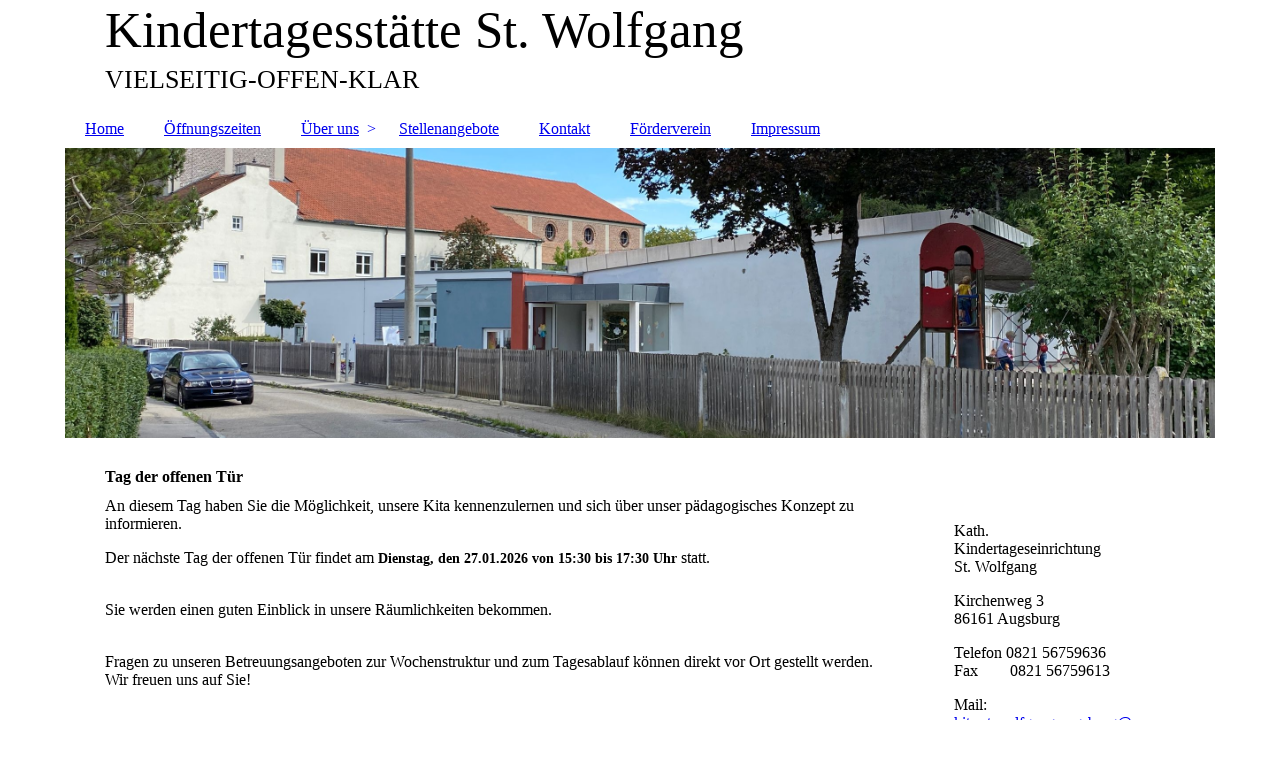

--- FILE ---
content_type: text/html; charset=utf-8
request_url: http://st-wolfgang-augsburg.de/Ueber-uns/Termine;focus=TKOMSI_cm4all_com_widgets_EventCalendar_26450892&path=?m=d&a=20230917224630-4165&cp=1
body_size: 18892
content:
<!DOCTYPE html><html lang="de"><head><meta http-equiv="Content-Type" content="text/html; charset=UTF-8"><title>Termine</title><meta name="description" content="Hier finden Sie Termine der Einrichtung"><meta name="keywords" content="Tag der offenen Tür"><link href="https://st-wolfgang-augsburg.de/Ueber-uns/Termine" rel="canonical"><meta content="Termine" property="og:title"><meta content="website" property="og:type"><meta content="https://st-wolfgang-augsburg.de/Ueber-uns/Termine" property="og:url"><script>
              window.beng = window.beng || {};
              window.beng.env = {
                language: "en",
                country: "US",
                mode: "deploy",
                context: "page",
                pageId: "000001132809",
                skeletonId: "",
                scope: "HTO01FLQZRVD",
                isProtected: false,
                navigationText: "Termine",
                instance: "1",
                common_prefix: "https://homepagedesigner.telekom.de",
                design_common: "https://homepagedesigner.telekom.de/beng/designs/",
                design_template: "oem/cm_dh_083",
                path_design: "https://homepagedesigner.telekom.de/beng/designs/data/oem/cm_dh_083/",
                path_res: "https://homepagedesigner.telekom.de/res/",
                path_bengres: "https://homepagedesigner.telekom.de/beng/res/",
                masterDomain: "",
                preferredDomain: "",
                preprocessHostingUri: function(uri) {
                  
                    return uri || "";
                  
                },
                hideEmptyAreas: false
              };
            </script><script xmlns="http://www.w3.org/1999/xhtml" src="https://homepagedesigner.telekom.de/cm4all-beng-proxy/beng-proxy.js">;</script><link xmlns="http://www.w3.org/1999/xhtml" rel="stylesheet" href="https://homepagedesigner.telekom.de/.cm4all/e/static/3rdparty/font-awesome/css/font-awesome.min.css"></link><link rel="stylesheet" type="text/css" href="//homepagedesigner.telekom.de/.cm4all/res/static/libcm4all-js-widget/3.89.7/css/widget-runtime.css"/>

<link rel="stylesheet" type="text/css" href="//homepagedesigner.telekom.de/.cm4all/res/static/beng-editor/5.3.130/css/deploy.css"/>

<link rel="stylesheet" type="text/css" href="//homepagedesigner.telekom.de/.cm4all/res/static/libcm4all-js-widget/3.89.7/css/slideshow-common.css"/>

<script src="//homepagedesigner.telekom.de/.cm4all/res/static/jquery-1.7/jquery.js">;</script><script src="//homepagedesigner.telekom.de/.cm4all/res/static/prototype-1.7.3/prototype.js">;</script><script src="//homepagedesigner.telekom.de/.cm4all/res/static/jslib/1.4.1/js/legacy.js">;</script><script src="//homepagedesigner.telekom.de/.cm4all/res/static/libcm4all-js-widget/3.89.7/js/widget-runtime.js">;</script>

<script src="//homepagedesigner.telekom.de/.cm4all/res/static/libcm4all-js-widget/3.89.7/js/slideshow-common.js">;</script>

<script src="//homepagedesigner.telekom.de/.cm4all/res/static/beng-editor/5.3.130/js/deploy.js">;</script>

<link href="https://homepagedesigner.telekom.de/.cm4all/designs/static/oem/cm_dh_083/1707177620.340725/css/main.css" rel="stylesheet" type="text/css"><meta name="viewport" content="width=device-width, initial-scale=1"><link href="https://homepagedesigner.telekom.de/.cm4all/designs/static/oem/cm_dh_083/1707177620.340725/css/responsive.css" rel="stylesheet" type="text/css"><link href="https://homepagedesigner.telekom.de/.cm4all/designs/static/oem/cm_dh_083/1707177620.340725/css/cm-templates-global-style.css" rel="stylesheet" type="text/css"><script type="text/javascript" src="https://homepagedesigner.telekom.de/.cm4all/designs/static/oem/cm_dh_083/1707177620.340725/js/effects.js"></script><script type="text/javascript" src="https://homepagedesigner.telekom.de/.cm4all/designs/static/oem/cm_dh_083/1707177620.340725/js/cm_template-focus-point.js"></script><link href="/.cm4all/handler.php/vars.css?v=20251214165250" type="text/css" rel="stylesheet"><style type="text/css">.cm-logo {background-image: url("/.cm4all/sysdb.iproc/keyvisuals/1211e32414df686405dbc90a050eb8497733.jpg/scale_0_0/1211e32414df686405dbc90a050eb8497733.jpg");background-position: 90% 50%;
background-size: auto 100%;
background-repeat: no-repeat;
      }</style><script type="text/javascript">window.cmLogoWidgetId = "CMTOI_cm4all_com_widgets_Logo_13568710";
            window.cmLogoGetCommonWidget = function (){
                return new cm4all.Common.Widget({
            base    : "/Ueber-uns/Termine",
            session : "",
            frame   : "",
            path    : "CMTOI_cm4all_com_widgets_Logo_13568710"
        })
            };
            window.logoConfiguration = {
                "cm-logo-x" : "90%",
        "cm-logo-y" : "50%",
        "cm-logo-v" : "2.0",
        "cm-logo-w" : "auto",
        "cm-logo-h" : "100%",
        "cm-logo-di" : "oem/cm_dh_083",
        "cm-logo-u" : "public-service://0/",
        "cm-logo-k" : "/.cm4all/sysdb/keyvisuals/1211e32414df686405dbc90a050eb8497733.jpg",
        "cm-logo-bc" : "",
        "cm-logo-ln" : "",
        "cm-logo-ln$" : "",
        "cm-logo-hi" : false
        ,
        _logoBaseUrl : "\/.cm4all\/sysdb.iproc\/keyvisuals\/1211e32414df686405dbc90a050eb8497733.jpg\/scale_0_0\/",
        _logoPath : "1211e32414df686405dbc90a050eb8497733.jpg"
        };
          jQuery(document).ready(function() {
            var logoElement = jQuery(".cm-logo");
            logoElement.attr("role", "img");
            logoElement.attr("tabindex", "0");
            logoElement.attr("aria-label", "logo");
          });
        </script><link rel="icon" href="data:;base64,iVBORw0KGgo="/><style id="cm_table_styles"></style><style id="cm_background_queries"></style><script type="application/x-cm4all-cookie-consent" data-code=""></script></head><body ondrop="return false;" class=" device-desktop cm-deploy cm-deploy-342 cm-deploy-4x"><div class="cm-background" data-cm-qa-bg="image"></div><div class="cm-background-video" data-cm-qa-bg="video"></div><div class="cm-background-effects" data-cm-qa-bg="effect"></div><div class="page_wrapper cm-templates-container"><div class="head_wrapper cm_can_be_empty"><div class="cm_can_be_empty cm-logo" id="logo"></div><div class="title_wrapper cm_can_be_empty cm-templates-title-container"><div class="title cm_can_be_empty cm-templates-heading__title" id="title" style="">Kindertagesstätte St. Wolfgang</div><div class="subtitle cm_can_be_empty cm-templates-heading__subtitle" id="subtitle" style="">VIELSEITIG-OFFEN-KLAR</div></div></div><div class="mobile_navigation"><a href="javascript:void(0);"></a></div><div class="navigation_wrapper cm_with_forcesub" id="cm_navigation"><ul id="cm_mainnavigation"><li id="cm_navigation_pid_1956658"><a title="Home" href="/Home" class="cm_anchor">Home</a></li><li id="cm_navigation_pid_698173"><a title="Öffnungszeiten" href="/Oeffnungszeiten" class="cm_anchor">Öffnungszeiten</a></li><li id="cm_navigation_pid_698174" class="cm_current cm_has_subnavigation"><a title="Über uns" href="/Ueber-uns" class="cm_anchor">Über uns</a><ul class="cm_subnavigation" id="cm_subnavigation_pid_698174"><li id="cm_navigation_pid_725284"><a title="Schulprogramm" href="/Ueber-uns/Schulprogramm" class="cm_anchor">Schulprogramm</a></li><li id="cm_navigation_pid_737045"><a title="Anmeldung" href="/Ueber-uns/Anmeldung" class="cm_anchor">Anmeldung</a></li><li id="cm_navigation_pid_1132809" class="cm_current"><a title="Termine" href="/Ueber-uns/Termine" class="cm_anchor">Termine</a></li></ul></li><li id="cm_navigation_pid_2026080"><a title="Stellenangebote" href="/Stellenangebote" class="cm_anchor">Stellenangebote</a></li><li id="cm_navigation_pid_2384829"><a title="Kontakt" href="/Kontakt" class="cm_anchor">Kontakt</a></li><li id="cm_navigation_pid_3363897"><a title="Förderverein" href="/Foerderverein" class="cm_anchor">Förderverein</a></li><li id="cm_navigation_pid_1962127"><a title="Impressum" href="/Impressum" class="cm_anchor">Impressum</a></li></ul></div><div class="cm-template-keyvisual__media cm_can_be_empty cm-kv-0" id="keyvisual"></div><div class="cm-template-content content_wrapper"><div class="cm-template-content__main design-content design_content cm-templates-text" id="content_main" data-cm-hintable="yes"><h1>Tag der offenen Tür</h1><p>An diesem Tag haben Sie die Möglichkeit, unsere Kita kennenzulernen und sich über unser pädagogisches Konzept zu informieren.</p><p>Der nächste Tag der offenen Tür findet am <strong style="font-size: 14px; font-family: Glegoo;">Dienstag, den 27.01.2026 von 15:30 bis 17:30 Uhr </strong>statt.</p><p><br>Sie werden einen guten Einblick in unsere Räumlichkeiten bekommen.<br><br></p><p>Fragen zu unseren Betreuungsangeboten zur Wochenstruktur und zum Tagesablauf können direkt vor Ort gestellt werden.<br>Wir freuen uns auf Sie!</p><p><br></p><p><br><span style="font-size: 26px; font-family: Montserrat; color: #210e9a;">Schließtage 2024/2025<br></span><br><strong style="font-size: 16px; font-family: Glegoo;"><a href="/.cm4all/uproc.php/0/Schlie%C3%9Ftage2025.pdf?cdp=a&amp;_=193a846bbd1" target="_self" rel="noreferrer noopener" class="cm_anchor">Hier</a></strong> finden Sie eine Zusammenfassung der Schließtage im Jahr 2024 und 2025 zum runterladen!</p><p><br></p><div class="clearFloating" style="clear:both;height: 0px; width: auto;"></div><div id="widgetcontainer_TKOMSI_cm4all_com_widgets_EventCalendar_26450892" class="
				    cm_widget_block
					cm_widget cm4all_com_widgets_EventCalendar cm_widget_block_center" style="width:100%; max-width:100%; "><div class="cm_widget_anchor"><a name="TKOMSI_cm4all_com_widgets_EventCalendar_26450892" id="widgetanchor_TKOMSI_cm4all_com_widgets_EventCalendar_26450892"><!--cm4all.com.widgets.EventCalendar--></a></div><div><h2 class="cm-h1">Terminübersicht</h2><br /><h2>Betriebsausflug - An diesem Tag ist die Einrichtung geschlossen!</h2><table><tbody><tr><td style="vertical-align:top; padding-right:10px;"><b>Datum:</b></td><td style="vertical-align:top;">31.05.2024<br /></td></tr></tbody></table><br /><p></p><br /><br /><a href="/Ueber-uns/Termine;focus=TKOMSI_cm4all_com_widgets_EventCalendar_26450892&amp;path=?m=o&amp;cp=1#TKOMSI_cm4all_com_widgets_EventCalendar_26450892"   >Zurück zur Übersicht</a></div><br /><br /></div><div id="cm_bottom_clearer" style="clear: both;" contenteditable="false"></div></div><div class="sidebar_wrapper cm_can_be_empty cm-templates-sidebar-container"><div class="sidebar cm_can_be_empty" id="widgetbar_site_1" data-cm-hintable="yes"><p><br></p><p>Kath. Kindertageseinrichtung<br>St. Wolfgang</p><p>Kirchenweg 3<br>86161 Augsburg</p><p>Telefon 0821 56759636<br>Fax        0821 56759613</p><p>Mail:<br><a href="mailto:Kita.st.wolfgang.augsburg%40bistum-augsburg.de?subject=Allgemeine%20Anfrage&amp;body=--%20Hier%20bitte%20Ihr%20Anliegen%20an%20uns%20schreiben%20--" class="cm_anchor">kita.st.wolfgang.augsburg@ bistum-augsburg.de </a> </p><p> Sie sind der </p><div id="widgetcontainer_CMTOI_cm4all_com_widgets_CounterToi_13588397" class="
				    cm_widget_block
					cm_widget cm4all_com_widgets_Counter cm_widget_block_center" style="width:100%; max-width:100%; "><div class="cm_widget_anchor"><a name="CMTOI_cm4all_com_widgets_CounterToi_13588397" id="widgetanchor_CMTOI_cm4all_com_widgets_CounterToi_13588397"><!--cm4all.com.widgets.Counter--></a></div><script src="https://homepagedesigner.telekom.de/.cm4all/widgetres.php/cm4all.com.widgets.Counter/js/counter_show.js"></script>
					
						<div id="CMTOI_cm4all_com_widgets_CounterToi_13588397" style="text-align:center;">&nbsp;</div>
					
				<script type="text/javascript">
					(function() {
						var commonWidget = new cm4all.Common.Widget({
							base    : "/Ueber-uns/Termine",
							session : "",
							frame   : "",
							path    : "CMTOI_cm4all_com_widgets_CounterToi_13588397",
						});
						var wiid = "CMTOI_cm4all_com_widgets_CounterToi_13588397";
						var data = {
							wiid: wiid,
							useCounterPhp: false,
							increase: false,
							width: 180,
							template: "11",
							baseUri: "https://homepagedesigner.telekom.de/imageprocessor/counter.cls/",
							image: "",
							value: 752911,
							offset: 0,
							digits: 4,
						};
						var counterWidget = new CounterWidget(data, commonWidget);
						counterWidget.init();
					})();
					</script>
</div><p>Besucher unserer Website</p><p> </p></div><div class="sidebar cm_can_be_empty" id="widgetbar_page_1" data-cm-hintable="yes"><p> </p></div><div class="sidebar cm_can_be_empty" id="widgetbar_site_2" data-cm-hintable="yes"><p><br></p></div><div class="sidebar cm_can_be_empty" id="widgetbar_page_2" data-cm-hintable="yes"><p> </p></div></div></div><div class="footer_wrapper cm_can_be_empty cm-templates-footer"><div class="cm_can_be_empty" id="footer" data-cm-hintable="yes"> </div></div></div><script type="text/javascript" src="https://homepagedesigner.telekom.de/.cm4all/designs/static/oem/cm_dh_083/1707177620.340725/js/cm-templates-global-script.js"></script><div class="cm_widget_anchor"><a name="TKOMSI_cm4all_com_widgets_CookiePolicy_20807228" id="widgetanchor_TKOMSI_cm4all_com_widgets_CookiePolicy_20807228"><!--cm4all.com.widgets.CookiePolicy--></a></div><script data-tracking="true" data-cookie-settings-enabled="false" src="https://homepagedesigner.telekom.de/.cm4all/widgetres.php/cm4all.com.widgets.CookiePolicy/show.js?v=3.3.29" defer="defer" id="cookieSettingsScript"></script><noscript ><div style="position:absolute;bottom:0;" id="statdiv"><img alt="" height="1" width="1" src="https://homepagedesigner.telekom.de/.cm4all/_pixel.img?site=1640767-eXSAEefN&amp;page=pid_1132809&amp;path=%2FUeber-uns%2FTermine&amp;nt=Termine"/></div></noscript><script  type="text/javascript">//<![CDATA[
            document.body.insertAdjacentHTML('beforeend', '<div style="position:absolute;bottom:0;" id="statdiv"><img alt="" height="1" width="1" src="https://homepagedesigner.telekom.de/.cm4all/_pixel.img?site=1640767-eXSAEefN&amp;page=pid_1132809&amp;path=%2FUeber-uns%2FTermine&amp;nt=Termine&amp;domain='+escape(document.location.hostname)+'&amp;ref='+escape(document.referrer)+'"/></div>');
        //]]></script><div style="display: none;" id="keyvisualWidgetVideosContainer"></div><style type="text/css">.cm-kv-0 {
background-color: ;
background-position: 50% 50%;
background-size: 100% auto;
background-repeat: no-repeat;
}
            @media(min-width: 100px), (min-resolution: 72dpi), (-webkit-min-device-pixel-ratio: 1) {.cm-kv-0{background-image:url("/.cm4all/uproc.php/0/.Kita_au%C3%9Fen_1.JPG/picture-200?_=174b75ebb58");}}@media(min-width: 100px), (min-resolution: 144dpi), (-webkit-min-device-pixel-ratio: 2) {.cm-kv-0{background-image:url("/.cm4all/uproc.php/0/.Kita_au%C3%9Fen_1.JPG/picture-400?_=174b75ebb58");}}@media(min-width: 200px), (min-resolution: 72dpi), (-webkit-min-device-pixel-ratio: 1) {.cm-kv-0{background-image:url("/.cm4all/uproc.php/0/.Kita_au%C3%9Fen_1.JPG/picture-400?_=174b75ebb58");}}@media(min-width: 200px), (min-resolution: 144dpi), (-webkit-min-device-pixel-ratio: 2) {.cm-kv-0{background-image:url("/.cm4all/uproc.php/0/.Kita_au%C3%9Fen_1.JPG/picture-800?_=174b75ebb58");}}@media(min-width: 400px), (min-resolution: 72dpi), (-webkit-min-device-pixel-ratio: 1) {.cm-kv-0{background-image:url("/.cm4all/uproc.php/0/.Kita_au%C3%9Fen_1.JPG/picture-800?_=174b75ebb58");}}@media(min-width: 400px), (min-resolution: 144dpi), (-webkit-min-device-pixel-ratio: 2) {.cm-kv-0{background-image:url("/.cm4all/uproc.php/0/.Kita_au%C3%9Fen_1.JPG/picture-1200?_=174b75ebb58");}}@media(min-width: 600px), (min-resolution: 72dpi), (-webkit-min-device-pixel-ratio: 1) {.cm-kv-0{background-image:url("/.cm4all/uproc.php/0/.Kita_au%C3%9Fen_1.JPG/picture-1200?_=174b75ebb58");}}@media(min-width: 600px), (min-resolution: 144dpi), (-webkit-min-device-pixel-ratio: 2) {.cm-kv-0{background-image:url("/.cm4all/uproc.php/0/.Kita_au%C3%9Fen_1.JPG/picture-1600?_=174b75ebb58");}}@media(min-width: 800px), (min-resolution: 72dpi), (-webkit-min-device-pixel-ratio: 1) {.cm-kv-0{background-image:url("/.cm4all/uproc.php/0/.Kita_au%C3%9Fen_1.JPG/picture-1600?_=174b75ebb58");}}@media(min-width: 800px), (min-resolution: 144dpi), (-webkit-min-device-pixel-ratio: 2) {.cm-kv-0{background-image:url("/.cm4all/uproc.php/0/.Kita_au%C3%9Fen_1.JPG/picture-2600?_=174b75ebb58");}}
</style><style type="text/css">
			#keyvisual {
				overflow: hidden;
			}
			.kv-video-wrapper {
				width: 100%;
				height: 100%;
				position: relative;
			}
			</style><script type="text/javascript">
				jQuery(document).ready(function() {
					function moveTempVideos(slideshow, isEditorMode) {
						var videosContainer = document.getElementById('keyvisualWidgetVideosContainer');
						if (videosContainer) {
							while (videosContainer.firstChild) {
								var div = videosContainer.firstChild;
								var divPosition = div.className.substring('cm-kv-0-tempvideo-'.length);
								if (isEditorMode && parseInt(divPosition) > 1) {
									break;
								}
								videosContainer.removeChild(div);
								if (div.nodeType == Node.ELEMENT_NODE) {
									var pos = '';
									if (slideshow) {
										pos = '-' + divPosition;
									}
									var kv = document.querySelector('.cm-kv-0' + pos);
									if (kv) {
										if (!slideshow) {
											var wrapperDiv = document.createElement("div"); 
											wrapperDiv.setAttribute("class", "kv-video-wrapper");
											kv.insertBefore(wrapperDiv, kv.firstChild);
											kv = wrapperDiv;
										}
										while (div.firstChild) {
											kv.appendChild(div.firstChild);
										}
										if (!slideshow) {
											break;
										}
									}
								}
							}
						}
					}

					function kvClickAction(mode, href) {
						if (mode == 'internal') {
							if (!window.top.syntony || !/_home$/.test(window.top.syntony.bifmState)) {
								window.location.href = href;
							}
						} else if (mode == 'external') {
							var a = document.createElement('a');
							a.href = href;
							a.target = '_blank';
							a.rel = 'noreferrer noopener';
							a.click();
						}
					}

					var keyvisualElement = jQuery("[cm_type=keyvisual]");
					if(keyvisualElement.length == 0){
						keyvisualElement = jQuery("#keyvisual");
					}
					if(keyvisualElement.length == 0){
						keyvisualElement = jQuery("[class~=cm-kv-0]");
					}
				
						keyvisualElement.attr("role", "img");
						keyvisualElement.attr("tabindex", "0");
						keyvisualElement.attr("aria-label", "hauptgrafik");
					
					moveTempVideos(false, false);
					var video = document.querySelector('#keyvisual video');
					if (video) {
						video.play();
					}
				
			});
		</script></body></html>
